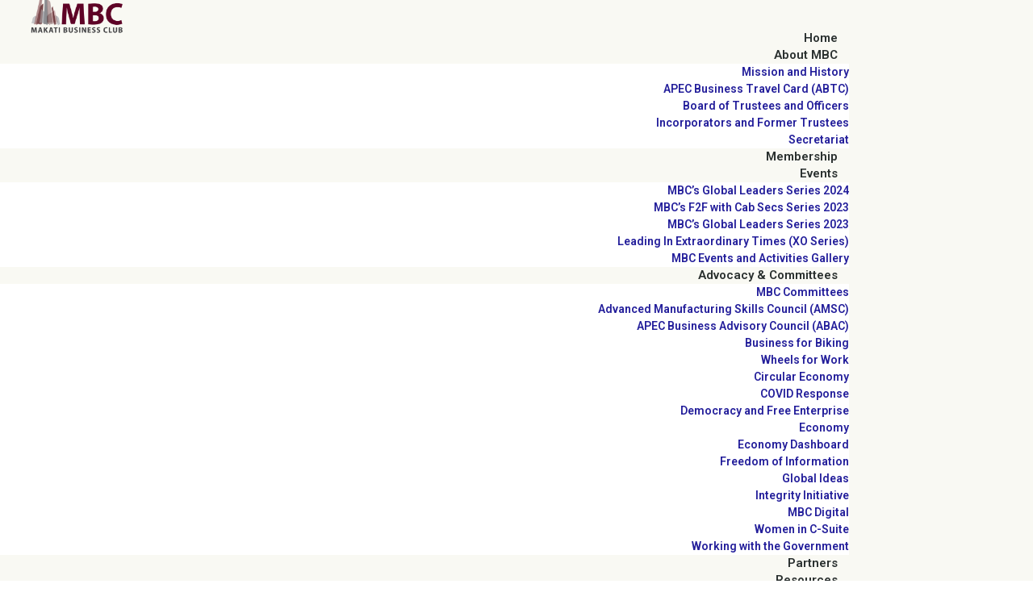

--- FILE ---
content_type: text/css
request_url: https://mbc.com.ph/wp-content/themes/mbc-child-theme/style.css?ver=6.7.2
body_size: 124
content:
/*
Theme Name: MBC Child Theme
Theme URI: https://mbc.com.ph
Description: MBC Child Theme
Author: iManila Dev
Template: neve
*/

--- FILE ---
content_type: text/css
request_url: https://mbc.com.ph/wp-content/uploads/elementor/css/post-7782.css?ver=1764247219
body_size: 1545
content:
.elementor-7782 .elementor-element.elementor-element-4714fdda > .elementor-container > .elementor-column > .elementor-widget-wrap{align-content:center;align-items:center;}.elementor-7782 .elementor-element.elementor-element-4714fdda:not(.elementor-motion-effects-element-type-background), .elementor-7782 .elementor-element.elementor-element-4714fdda > .elementor-motion-effects-container > .elementor-motion-effects-layer{background-color:#F9F9F3;}.elementor-7782 .elementor-element.elementor-element-4714fdda > .elementor-container{min-height:80px;}.elementor-7782 .elementor-element.elementor-element-4714fdda{border-style:none;transition:background 0.3s, border 0.3s, border-radius 0.3s, box-shadow 0.3s;margin-top:0px;margin-bottom:0px;}.elementor-7782 .elementor-element.elementor-element-4714fdda > .elementor-background-overlay{transition:background 0.3s, border-radius 0.3s, opacity 0.3s;}.elementor-7782 .elementor-element.elementor-element-749d26cf > .elementor-element-populated{border-style:none;margin:-11px -11px -11px -11px;--e-column-margin-right:-11px;--e-column-margin-left:-11px;}.elementor-widget-theme-site-logo .widget-image-caption{font-family:var( --e-global-typography-text-font-family ), Sans-serif;font-weight:var( --e-global-typography-text-font-weight );}.elementor-7782 .elementor-element.elementor-element-7f37adc > .elementor-widget-container{border-style:none;}.elementor-7782 .elementor-element.elementor-element-7f37adc{text-align:center;}.elementor-7782 .elementor-element.elementor-element-7f37adc img{width:120px;max-width:120%;}.elementor-7782 .elementor-element.elementor-element-27294f32 > .elementor-element-populated{border-style:none;text-align:right;}.elementor-7782 .elementor-element.elementor-element-27294f32 > .elementor-element-populated, .elementor-7782 .elementor-element.elementor-element-27294f32 > .elementor-element-populated > .elementor-background-overlay, .elementor-7782 .elementor-element.elementor-element-27294f32 > .elementor-background-slideshow{border-radius:0px 0px 0px 0px;}.elementor-widget-nav-menu .elementor-nav-menu .elementor-item{font-family:var( --e-global-typography-primary-font-family ), Sans-serif;font-weight:var( --e-global-typography-primary-font-weight );}.elementor-widget-nav-menu .elementor-nav-menu--dropdown .elementor-item, .elementor-widget-nav-menu .elementor-nav-menu--dropdown  .elementor-sub-item{font-family:var( --e-global-typography-accent-font-family ), Sans-serif;font-weight:var( --e-global-typography-accent-font-weight );}.elementor-7782 .elementor-element.elementor-element-57f7ab98{width:var( --container-widget-width, 100% );max-width:100%;--container-widget-width:100%;--container-widget-flex-grow:0;--e-nav-menu-horizontal-menu-item-margin:calc( 0px / 2 );--nav-menu-icon-size:25px;}.elementor-7782 .elementor-element.elementor-element-57f7ab98 > .elementor-widget-container{border-style:none;}.elementor-7782 .elementor-element.elementor-element-57f7ab98 .elementor-menu-toggle{margin-left:auto;background-color:rgba(0,0,0,0);border-width:0px;border-radius:0px;}.elementor-7782 .elementor-element.elementor-element-57f7ab98 .elementor-nav-menu .elementor-item{font-family:"Roboto", Sans-serif;font-size:15px;font-weight:600;}.elementor-7782 .elementor-element.elementor-element-57f7ab98 .elementor-nav-menu--main .elementor-item{color:#2a302f;fill:#2a302f;padding-left:14px;padding-right:14px;padding-top:10px;padding-bottom:10px;}.elementor-7782 .elementor-element.elementor-element-57f7ab98 .elementor-nav-menu--main .elementor-item:hover,
					.elementor-7782 .elementor-element.elementor-element-57f7ab98 .elementor-nav-menu--main .elementor-item.elementor-item-active,
					.elementor-7782 .elementor-element.elementor-element-57f7ab98 .elementor-nav-menu--main .elementor-item.highlighted,
					.elementor-7782 .elementor-element.elementor-element-57f7ab98 .elementor-nav-menu--main .elementor-item:focus{color:var( --e-global-color-nvtextcolor );fill:var( --e-global-color-nvtextcolor );}.elementor-7782 .elementor-element.elementor-element-57f7ab98 .elementor-nav-menu--main:not(.e--pointer-framed) .elementor-item:before,
					.elementor-7782 .elementor-element.elementor-element-57f7ab98 .elementor-nav-menu--main:not(.e--pointer-framed) .elementor-item:after{background-color:var( --e-global-color-nvtextcolor );}.elementor-7782 .elementor-element.elementor-element-57f7ab98 .e--pointer-framed .elementor-item:before,
					.elementor-7782 .elementor-element.elementor-element-57f7ab98 .e--pointer-framed .elementor-item:after{border-color:var( --e-global-color-nvtextcolor );}.elementor-7782 .elementor-element.elementor-element-57f7ab98 .e--pointer-framed .elementor-item:before{border-width:5px;}.elementor-7782 .elementor-element.elementor-element-57f7ab98 .e--pointer-framed.e--animation-draw .elementor-item:before{border-width:0 0 5px 5px;}.elementor-7782 .elementor-element.elementor-element-57f7ab98 .e--pointer-framed.e--animation-draw .elementor-item:after{border-width:5px 5px 0 0;}.elementor-7782 .elementor-element.elementor-element-57f7ab98 .e--pointer-framed.e--animation-corners .elementor-item:before{border-width:5px 0 0 5px;}.elementor-7782 .elementor-element.elementor-element-57f7ab98 .e--pointer-framed.e--animation-corners .elementor-item:after{border-width:0 5px 5px 0;}.elementor-7782 .elementor-element.elementor-element-57f7ab98 .e--pointer-underline .elementor-item:after,
					 .elementor-7782 .elementor-element.elementor-element-57f7ab98 .e--pointer-overline .elementor-item:before,
					 .elementor-7782 .elementor-element.elementor-element-57f7ab98 .e--pointer-double-line .elementor-item:before,
					 .elementor-7782 .elementor-element.elementor-element-57f7ab98 .e--pointer-double-line .elementor-item:after{height:5px;}.elementor-7782 .elementor-element.elementor-element-57f7ab98 .elementor-nav-menu--main:not(.elementor-nav-menu--layout-horizontal) .elementor-nav-menu > li:not(:last-child){margin-bottom:0px;}.elementor-7782 .elementor-element.elementor-element-57f7ab98 .elementor-nav-menu--dropdown{background-color:var( --e-global-color-nvsitebg );}.elementor-7782 .elementor-element.elementor-element-57f7ab98 .elementor-nav-menu--dropdown a:hover,
					.elementor-7782 .elementor-element.elementor-element-57f7ab98 .elementor-nav-menu--dropdown a.elementor-item-active,
					.elementor-7782 .elementor-element.elementor-element-57f7ab98 .elementor-nav-menu--dropdown a.highlighted,
					.elementor-7782 .elementor-element.elementor-element-57f7ab98 .elementor-menu-toggle:hover{color:var( --e-global-color-secondary );}.elementor-7782 .elementor-element.elementor-element-57f7ab98 .elementor-nav-menu--dropdown a:hover,
					.elementor-7782 .elementor-element.elementor-element-57f7ab98 .elementor-nav-menu--dropdown a.elementor-item-active,
					.elementor-7782 .elementor-element.elementor-element-57f7ab98 .elementor-nav-menu--dropdown a.highlighted{background-color:var( --e-global-color-nvsitebg );}.elementor-7782 .elementor-element.elementor-element-57f7ab98 .elementor-nav-menu--dropdown a.elementor-item-active{color:var( --e-global-color-primary );}.elementor-7782 .elementor-element.elementor-element-57f7ab98 .elementor-nav-menu--dropdown .elementor-item, .elementor-7782 .elementor-element.elementor-element-57f7ab98 .elementor-nav-menu--dropdown  .elementor-sub-item{font-family:var( --e-global-typography-primary-font-family ), Sans-serif;font-weight:var( --e-global-typography-primary-font-weight );}.elementor-7782 .elementor-element.elementor-element-57f7ab98 div.elementor-menu-toggle{color:#000000;}.elementor-7782 .elementor-element.elementor-element-57f7ab98 div.elementor-menu-toggle svg{fill:#000000;}.elementor-7782 .elementor-element.elementor-element-57f7ab98 div.elementor-menu-toggle:hover{color:var( --e-global-color-primary );}.elementor-7782 .elementor-element.elementor-element-57f7ab98 div.elementor-menu-toggle:hover svg{fill:var( --e-global-color-primary );}.elementor-widget-search-form input[type="search"].elementor-search-form__input{font-family:var( --e-global-typography-text-font-family ), Sans-serif;font-weight:var( --e-global-typography-text-font-weight );}.elementor-widget-search-form .elementor-search-form__submit{font-family:var( --e-global-typography-text-font-family ), Sans-serif;font-weight:var( --e-global-typography-text-font-weight );}.elementor-7782 .elementor-element.elementor-element-6af91d33 .elementor-search-form{text-align:right;}.elementor-7782 .elementor-element.elementor-element-6af91d33 .elementor-search-form__toggle{--e-search-form-toggle-size:40px;--e-search-form-toggle-color:#2a302f;--e-search-form-toggle-background-color:rgba(0,0,0,0);--e-search-form-toggle-icon-size:calc(50em / 100);}.elementor-7782 .elementor-element.elementor-element-6af91d33.elementor-search-form--skin-full_screen .elementor-search-form__container{background-color:rgba(0,0,0,0.87);}.elementor-7782 .elementor-element.elementor-element-6af91d33 input[type="search"].elementor-search-form__input{font-size:35px;}.elementor-7782 .elementor-element.elementor-element-6af91d33:not(.elementor-search-form--skin-full_screen) .elementor-search-form__container{border-radius:3px;}.elementor-7782 .elementor-element.elementor-element-6af91d33.elementor-search-form--skin-full_screen input[type="search"].elementor-search-form__input{border-radius:3px;}.elementor-theme-builder-content-area{height:400px;}.elementor-location-header:before, .elementor-location-footer:before{content:"";display:table;clear:both;}@media(min-width:768px){.elementor-7782 .elementor-element.elementor-element-749d26cf{width:15%;}.elementor-7782 .elementor-element.elementor-element-27294f32{width:82.214%;}.elementor-7782 .elementor-element.elementor-element-1696d10d{width:2.786%;}}@media(max-width:1024px){.elementor-7782 .elementor-element.elementor-element-4714fdda{padding:30px 20px 30px 20px;}.elementor-7782 .elementor-element.elementor-element-57f7ab98 .elementor-nav-menu--main > .elementor-nav-menu > li > .elementor-nav-menu--dropdown, .elementor-7782 .elementor-element.elementor-element-57f7ab98 .elementor-nav-menu__container.elementor-nav-menu--dropdown{margin-top:45px !important;}}@media(max-width:767px){.elementor-7782 .elementor-element.elementor-element-4714fdda{padding:20px 20px 20px 20px;}.elementor-7782 .elementor-element.elementor-element-749d26cf{width:50%;}.elementor-7782 .elementor-element.elementor-element-7f37adc img{width:70px;}.elementor-7782 .elementor-element.elementor-element-27294f32{width:35%;}.elementor-7782 .elementor-element.elementor-element-57f7ab98 .elementor-nav-menu--main > .elementor-nav-menu > li > .elementor-nav-menu--dropdown, .elementor-7782 .elementor-element.elementor-element-57f7ab98 .elementor-nav-menu__container.elementor-nav-menu--dropdown{margin-top:35px !important;}.elementor-7782 .elementor-element.elementor-element-1696d10d{width:15%;}}

--- FILE ---
content_type: text/css
request_url: https://mbc.com.ph/wp-content/uploads/elementor/css/post-7656.css?ver=1764247219
body_size: 675
content:
.elementor-7656 .elementor-element.elementor-element-34bf8dd2:not(.elementor-motion-effects-element-type-background), .elementor-7656 .elementor-element.elementor-element-34bf8dd2 > .elementor-motion-effects-container > .elementor-motion-effects-layer{background-color:#EEEEEE;}.elementor-7656 .elementor-element.elementor-element-34bf8dd2 > .elementor-background-overlay{background-color:var( --e-global-color-nvlightbg );opacity:0.5;transition:background 0.3s, border-radius 0.3s, opacity 0.3s;}.elementor-7656 .elementor-element.elementor-element-34bf8dd2{border-style:none;transition:background 0.3s, border 0.3s, border-radius 0.3s, box-shadow 0.3s;padding:35px 0px 25px 0px;}.elementor-widget-theme-site-logo .widget-image-caption{font-family:var( --e-global-typography-text-font-family ), Sans-serif;font-weight:var( --e-global-typography-text-font-weight );}.elementor-7656 .elementor-element.elementor-element-49641e00{text-align:center;}.elementor-7656 .elementor-element.elementor-element-49641e00 img{width:120px;}.elementor-7656 .elementor-element.elementor-element-37cb778{--grid-template-columns:repeat(0, auto);--grid-column-gap:16px;--grid-row-gap:0px;}.elementor-7656 .elementor-element.elementor-element-37cb778 .elementor-widget-container{text-align:center;}.elementor-widget-text-editor{font-family:var( --e-global-typography-text-font-family ), Sans-serif;font-weight:var( --e-global-typography-text-font-weight );}.elementor-7656 .elementor-element.elementor-element-4d4a505{color:var( --e-global-color-secondary );font-weight:400;}.elementor-theme-builder-content-area{height:400px;}.elementor-location-header:before, .elementor-location-footer:before{content:"";display:table;clear:both;}@media(max-width:1024px){.elementor-7656 .elementor-element.elementor-element-34bf8dd2{padding:30px 20px 30px 20px;}}@media(max-width:767px){.elementor-7656 .elementor-element.elementor-element-34bf8dd2{padding:30px 20px 30px 20px;}.elementor-7656 .elementor-element.elementor-element-49641e00 img{width:80px;}.elementor-7656 .elementor-element.elementor-element-9069ce{width:100%;}.elementor-7656 .elementor-element.elementor-element-9069ce > .elementor-element-populated{margin:30px 0px 0px 0px;--e-column-margin-right:0px;--e-column-margin-left:0px;}.elementor-7656 .elementor-element.elementor-element-63ed2982 > .elementor-element-populated{margin:30px 0px 0px 0px;--e-column-margin-right:0px;--e-column-margin-left:0px;}}@media(min-width:768px){.elementor-7656 .elementor-element.elementor-element-9069ce{width:41.657%;}.elementor-7656 .elementor-element.elementor-element-63ed2982{width:21.848%;}}@media(max-width:1024px) and (min-width:768px){.elementor-7656 .elementor-element.elementor-element-9069ce{width:33%;}.elementor-7656 .elementor-element.elementor-element-63ed2982{width:33%;}}

--- FILE ---
content_type: text/css
request_url: https://mbc.com.ph/wp-content/themes/mbc-child-theme/modules/economy-dashboard/css/style.css?ver=588084
body_size: 4025
content:
.elementor-element.elementor-element-4405667 > .elementor-column-wrap > .elementor-widget-wrap > .elementor-widget:not(.elementor-widget__width-auto):not(.elementor-widget__width-initial):not(:last-child):not(.elementor-absolute) {
    margin-bottom: 0px;
}

.elementor-element.elementor-element-565256c .elementor-image img {
    width: 100%;
    opacity: 1;
}

.elementor-element.elementor-element-565256c > .elementor-widget-container {
    margin: 0px 0px 0px 0px;
    padding: 0px 0px 0px 0px;
}

.elementor-element.elementor-element-565256c.ha-has-bg-overlay > .elementor-widget-container:before {
    transition: background 0.3s;
}

.elementor-element.elementor-element-c261559 .elementor-heading-title {
    color: #FFFFFF;
    font-family: "Open Sans", Sans-serif;
    font-size: 50px;
    font-weight: 700;
    line-height: 1em;
    letter-spacing: -0.2px;
}

body:not(.rtl) .elementor-element.elementor-element-c261559 {
    left: 0px;
}

body.rtl .elementor-element.elementor-element-c261559 {
    right: 0px;
}

.elementor-element.elementor-element-c261559 {
    bottom: 20%;
}

.elementor-element.elementor-element-2174a1c {
    padding: 70px 40px 0px 40px;
}

.elementor-element.elementor-element-b9475ed > .elementor-element-populated {
    border-style: solid;
    border-width: 0px 0px 1px 0px;
    border-color: #C0C1C1;
    transition: background 0.3s, border 0.3s, border-radius 0.3s, box-shadow 0.3s;
    padding: 0px 0px 0px 0px;
}

.elementor-element.elementor-element-b9475ed > .elementor-element-populated, .elementor-element.elementor-element-b9475ed > .elementor-element-populated > .elementor-background-overlay, .elementor-element.elementor-element-b9475ed > .elementor-background-slideshow {
    border-radius: 0px 0px 0px 0px;
}

.elementor-element.elementor-element-b9475ed > .elementor-element-populated > .elementor-background-overlay {
    transition: background 0.3s, border-radius 0.3s, opacity 0.3s;
}

.elementor-element.elementor-element-c64bbab > .elementor-element-populated {
    border-style: solid;
    border-width: 0px 0px 1px 0px;
    border-color: #C0C1C1;
    transition: background 0.3s, border 0.3s, border-radius 0.3s, box-shadow 0.3s;
    padding: 0px 0px 0px 0px;
}

.elementor-element.elementor-element-c64bbab > .elementor-element-populated > .elementor-background-overlay {
    transition: background 0.3s, border-radius 0.3s, opacity 0.3s;
}

.elementor-element.elementor-element-4ce17cd {
    transition: background 0.3s, border 0.3s, border-radius 0.3s, box-shadow 0.3s;
    padding: 0px 0px 0px 0px;
}

.elementor-element.elementor-element-4ce17cd > .elementor-background-overlay {
    transition: background 0.3s, border-radius 0.3s, opacity 0.3s;
}

.elementor-element.elementor-element-1d3b047 > .elementor-column-wrap > .elementor-widget-wrap > .elementor-widget:not(.elementor-widget__width-auto):not(.elementor-widget__width-initial):not(:last-child):not(.elementor-absolute) {
    margin-bottom: 40px;
}

.elementor-element.elementor-element-1d3b047 > .elementor-element-populated {
    transition: background 0.3s, border 0.3s, border-radius 0.3s, box-shadow 0.3s;
    padding: 40px 40px 40px 40px;
}

.elementor-element.elementor-element-1d3b047 > .elementor-element-populated > .elementor-background-overlay {
    transition: background 0.3s, border-radius 0.3s, opacity 0.3s;
}

.elementor-element.elementor-element-070dd25:not(.elementor-motion-effects-element-type-background), .elementor-element.elementor-element-070dd25 > .elementor-motion-effects-container > .elementor-motion-effects-layer {
    background-image: url("https://mbc.com.ph/wp-content/uploads/bg-ed.jpg");
    background-position: center center;
    background-size: cover;
}

.elementor-element.elementor-element-070dd25 > .elementor-background-overlay {
    background-color: #484848;
    opacity: 0.85;
    transition: background 0.3s, border-radius 0.3s, opacity 0.3s;
}

.elementor-element.elementor-element-070dd25, .elementor-element.elementor-element-070dd25 > .elementor-background-overlay {
    border-radius: 0px 0px 0px 0px;
}

.elementor-element.elementor-element-070dd25 {
    transition: background 0.3s, border 0.3s, border-radius 0.3s, box-shadow 0.3s;
    margin-top: 0px;
    margin-bottom: 0px;
    padding: 40px 40px 40px 40px;
}

.elementor-element.elementor-element-90512a0 .elementor-heading-title {
    color: #FFFFFF;
    font-family: "Open Sans", Sans-serif;
    font-size: 28px;
    font-weight: 700;
    line-height: 1em;
    letter-spacing: -0.2px;
}

.elementor-element.elementor-element-90512a0 > .elementor-widget-container {
    margin: 0px 0px 20px 0px;
}

.elementor-element.elementor-element-de314eb > .elementor-widget-container {
    margin: 0px 0px 20px 0px;
    padding: 0px 10px 0px 10px;
    border-radius: 0px 0px 0px 0px;
}

.elementor-element.elementor-element-de314eb {
    width: 33.33%;
    max-width: 33.33%;
}

.elementor-element.elementor-element-323b796 > .elementor-widget-container {
    margin: 0px 0px 20px 0px;
    padding: 0px 10px 0px 10px;
    border-radius: 0px 0px 0px 0px;
}

.elementor-element.elementor-element-323b796 {
    width: 33.33%;
    max-width: 33.33%;
}

.elementor-element.elementor-element-337acba > .elementor-widget-container {
    margin: 0px 0px 20px 0px;
    padding: 0px 10px 0px 10px;
    border-radius: 0px 0px 0px 0px;
}

.elementor-element.elementor-element-337acba {
    width: 33.33%;
    max-width: 33.33%;
}

.elementor-element.elementor-element-522ca9b > .elementor-widget-container {
    margin: 0px 0px 20px 0px;
    padding: 0px 10px 0px 10px;
    border-radius: 0px 0px 0px 0px;
}

.elementor-element.elementor-element-522ca9b {
    width: 33.33%;
    max-width: 33.33%;
}

.elementor-element.elementor-element-09ea569 > .elementor-widget-container {
    margin: 0px 0px 20px 0px;
    padding: 0px 10px 0px 10px;
}

.elementor-element.elementor-element-09ea569 {
    width: 33.33%;
    max-width: 33.33%;
}

.elementor-element.elementor-element-15d3051 > .elementor-widget-container {
    margin: 0px 0px 20px 0px;
    padding: 0px 10px 0px 10px;
    border-radius: 0px 0px 0px 0px;
}

.elementor-element.elementor-element-15d3051 {
    width: 33.33%;
    max-width: 33.33%;
}

.elementor-element.elementor-element-4a6a780:not(.elementor-motion-effects-element-type-background), .elementor-element.elementor-element-4a6a780 > .elementor-motion-effects-container > .elementor-motion-effects-layer {
    background-image: url("https://mbc.com.ph/wp-content/uploads/bg-ed.jpg");
    background-position: center center;
    background-size: cover;
}

.elementor-element.elementor-element-4a6a780 > .elementor-background-overlay {
    background-color: #285590;
    opacity: 0.85;
    transition: background 0.3s, border-radius 0.3s, opacity 0.3s;
}

.elementor-element.elementor-element-4a6a780, .elementor-element.elementor-element-4a6a780 > .elementor-background-overlay {
    border-radius: 0px 0px 0px 0px;
}

.elementor-element.elementor-element-4a6a780 {
    transition: background 0.3s, border 0.3s, border-radius 0.3s, box-shadow 0.3s;
    margin-top: 0px;
    margin-bottom: 0px;
    padding: 40px 40px 40px 40px;
}

.elementor-element.elementor-element-925d893 .elementor-heading-title {
    color: #FFFFFF;
    font-family: "Open Sans", Sans-serif;
    font-size: 28px;
    font-weight: 700;
    line-height: 1em;
    letter-spacing: -0.2px;
}

.elementor-element.elementor-element-925d893 > .elementor-widget-container {
    margin: 0px 0px 20px 0px;
}

.elementor-element.elementor-element-c421dbb > .elementor-widget-container {
    margin: 0px 0px 20px 0px;
    padding: 0px 10px 0px 10px;
    border-radius: 0px 0px 0px 0px;
}

.elementor-element.elementor-element-c421dbb {
    width: 33.33%;
    max-width: 33.33%;
}

.elementor-element.elementor-element-1abe079 > .elementor-widget-container {
    margin: 0px 0px 20px 0px;
    padding: 0px 10px 0px 10px;
    border-radius: 0px 0px 0px 0px;
}

.elementor-element.elementor-element-1abe079 {
    width: 33.33%;
    max-width: 33.33%;
}

.elementor-element.elementor-element-781f87d > .elementor-widget-container {
    margin: 0px 0px 20px 0px;
    padding: 0px 10px 0px 10px;
    border-radius: 0px 0px 0px 0px;
}

.elementor-element.elementor-element-781f87d {
    width: 33.33%;
    max-width: 33.33%;
}

.elementor-element.elementor-element-56b0f8f:not(.elementor-motion-effects-element-type-background), .elementor-element.elementor-element-56b0f8f > .elementor-motion-effects-container > .elementor-motion-effects-layer {
    background-image: url("https://mbc.com.ph/wp-content/uploads/bg-ed.jpg");
    background-position: center center;
    background-size: cover;
}

.elementor-element.elementor-element-56b0f8f > .elementor-background-overlay {
    background-color: #B62121;
    opacity: 0.85;
    transition: background 0.3s, border-radius 0.3s, opacity 0.3s;
}

.elementor-element.elementor-element-56b0f8f, .elementor-element.elementor-element-56b0f8f > .elementor-background-overlay {
    border-radius: 0px 0px 0px 0px;
}

.elementor-element.elementor-element-56b0f8f {
    transition: background 0.3s, border 0.3s, border-radius 0.3s, box-shadow 0.3s;
    margin-top: 0px;
    margin-bottom: 0px;
    padding: 40px 40px 40px 40px;
}

.elementor-element.elementor-element-de53fae .elementor-heading-title {
    color: #FFFFFF;
    font-family: "Open Sans", Sans-serif;
    font-size: 28px;
    font-weight: 700;
    line-height: 1em;
    letter-spacing: -0.2px;
}

.elementor-element.elementor-element-de53fae > .elementor-widget-container {
    margin: 0px 0px 20px 0px;
}

.elementor-element.elementor-element-14ca1e6 > .elementor-widget-container {
    margin: 0px 0px 20px 0px;
    padding: 0px 10px 0px 10px;
    border-radius: 0px 0px 0px 0px;
}

.elementor-element.elementor-element-14ca1e6 {
    width: 33.33%;
    max-width: 33.33%;
}

.elementor-element.elementor-element-1dd413a > .elementor-widget-container {
    margin: 0px 0px 20px 0px;
    padding: 0px 10px 0px 10px;
    border-radius: 0px 0px 0px 0px;
}

.elementor-element.elementor-element-1dd413a {
    width: 33.33%;
    max-width: 33.33%;
}

.elementor-element.elementor-element-c2675f9 > .elementor-widget-container {
    margin: 0px 0px 20px 0px;
    padding: 0px 10px 0px 10px;
    border-radius: 0px 0px 0px 0px;
}

.elementor-element.elementor-element-c2675f9 {
    width: 33.33%;
    max-width: 33.33%;
}

.elementor-element.elementor-element-ca3ae1b:not(.elementor-motion-effects-element-type-background), .elementor-element.elementor-element-ca3ae1b > .elementor-motion-effects-container > .elementor-motion-effects-layer {
    background-image: url("https://mbc.com.ph/wp-content/uploads/bg-ed.jpg");
    background-position: center center;
    background-size: cover;
}

.elementor-element.elementor-element-ca3ae1b > .elementor-background-overlay {
    background-color: #484848;
    opacity: 0.85;
    transition: background 0.3s, border-radius 0.3s, opacity 0.3s;
}

.elementor-element.elementor-element-ca3ae1b, .elementor-element.elementor-element-ca3ae1b > .elementor-background-overlay {
    border-radius: 0px 0px 0px 0px;
}

.elementor-element.elementor-element-ca3ae1b {
    transition: background 0.3s, border 0.3s, border-radius 0.3s, box-shadow 0.3s;
    margin-top: 0px;
    margin-bottom: 0px;
    padding: 40px 40px 40px 40px;
}

.elementor-element.elementor-element-4df22b6 .elementor-heading-title {
    color: #FFFFFF;
    font-family: "Open Sans", Sans-serif;
    font-size: 28px;
    font-weight: 700;
    line-height: 1em;
    letter-spacing: -0.2px;
}

.elementor-element.elementor-element-4df22b6 > .elementor-widget-container {
    margin: 0px 0px 20px 0px;
}

.elementor-element.elementor-element-79725a0 > .elementor-widget-container {
    margin: 0px 0px 20px 0px;
    padding: 0px 10px 0px 10px;
    border-radius: 0px 0px 0px 0px;
}

.elementor-element.elementor-element-79725a0 {
    width: 33.33%;
    max-width: 33.33%;
}

.elementor-element.elementor-element-30fa560 > .elementor-widget-container {
    margin: 0px 0px 20px 0px;
    padding: 0px 10px 0px 10px;
    border-radius: 0px 0px 0px 0px;
}

.elementor-element.elementor-element-30fa560 {
    width: 33.33%;
    max-width: 33.33%;
}

.elementor-element.elementor-element-bf4c521 {
    padding: 80px 0px 100px 0px;
}

.elementor-element.elementor-element-effc80b {
    text-align: center;
}

.elementor-element.elementor-element-effc80b .elementor-heading-title {
    color: #414142;
    font-family: "Open Sans", Sans-serif;
    font-size: 40px;
    font-weight: 700;
}

.elementor-element.elementor-element-effc80b > .elementor-widget-container {
    margin: 0px 0px 30px 0px;
}

.elementor-element.elementor-element-63b58e6 {
    padding: 0% 0% 0% 0%;
}

.elementor-element.elementor-element-fbdff77 {
    text-align: center;
}

.elementor-element.elementor-element-fbdff77 .elementor-image img {
    width: 100%;
    max-width: 186px;
}

.elementor-element.elementor-element-e614a8b {
    text-align: center;
}

.elementor-element.elementor-element-e614a8b .elementor-image img {
    width: 100%;
    max-width: 186px;
}

.elementor-element.elementor-element-8fe9980 {
    text-align: center;
}

.elementor-element.elementor-element-8fe9980 .elementor-image img {
    width: 100%;
    max-width: 186px;
}

.elementor-element.elementor-element-404bbf1 {
    text-align: center;
}

.elementor-element.elementor-element-404bbf1 .elementor-image img {
    width: 100%;
    max-width: 186px;
}

@media (max-width: 1024px) {
    .elementor-element.elementor-element-c261559 .elementor-heading-title {
        font-size: 40px;
    }

    .elementor-element.elementor-element-2174a1c {
        padding: 50px 15px 0px 15px;
    }

    .elementor-element.elementor-element-4ce17cd {
        padding: 0px 15px 15px 15px;
    }

    .elementor-element.elementor-element-1d3b047 > .elementor-element-populated {
        padding: 15px 15px 15px 15px;
    }

    .elementor-element.elementor-element-070dd25 {
        padding: 15px 15px 15px 15px;
    }

    .elementor-element.elementor-element-09ea569 > .elementor-widget-container {
        padding: 0px 0px 0px 0px;
    }

    .elementor-element.elementor-element-09ea569 {
        width: 100%;
        max-width: 100%;
    }

    .elementor-element.elementor-element-4a6a780 {
        padding: 15px 15px 15px 15px;
    }

    .elementor-element.elementor-element-56b0f8f {
        padding: 15px 15px 15px 15px;
    }

    .elementor-element.elementor-element-ca3ae1b {
        padding: 15px 15px 15px 15px;
    }
}

@media (max-width: 767px) {
    .elementor-element.elementor-element-c261559 .elementor-heading-title {
        font-size: 30px;
    }

    .elementor-element.elementor-element-b9475ed > .elementor-element-populated {
        border-width: 0px 0px 0px 0px;
    }

    .elementor-element.elementor-element-c64bbab > .elementor-element-populated {
        border-width: 0px 0px 0px 0px;
        margin: 0px 0px 20px 0px;
    }

    .elementor-element.elementor-element-4ce17cd {
        padding: 0px 0px 0px 0px;
    }
}

@media (min-width: 768px) {
    .elementor-element.elementor-element-4405667 {
        width: 100%;
    }

    .elementor-element.elementor-element-4b6a3cf {
        width: 100%;
    }
}

@media (min-width: 1025px) {
    .elementor-element.elementor-element-070dd25:not(.elementor-motion-effects-element-type-background), .elementor-element.elementor-element-070dd25 > .elementor-motion-effects-container > .elementor-motion-effects-layer {
        background-attachment: fixed;
    }

    .elementor-element.elementor-element-4a6a780:not(.elementor-motion-effects-element-type-background), .elementor-element.elementor-element-4a6a780 > .elementor-motion-effects-container > .elementor-motion-effects-layer {
        background-attachment: fixed;
    }

    .elementor-element.elementor-element-56b0f8f:not(.elementor-motion-effects-element-type-background), .elementor-element.elementor-element-56b0f8f > .elementor-motion-effects-container > .elementor-motion-effects-layer {
        background-attachment: fixed;
    }

    .elementor-element.elementor-element-ca3ae1b:not(.elementor-motion-effects-element-type-background), .elementor-element.elementor-element-ca3ae1b > .elementor-motion-effects-container > .elementor-motion-effects-layer {
        background-attachment: fixed;
    }
}

/* Start custom CSS for image, class: .elementor-element-565256c */
.ed-overlay {
    position: relative;
}

.ed-overlay:before {
    content: '';
    position: absolute;
    top: 0;
    left: 0;
    right: 0;
    bottom: 0;
    background: #414142;
    opacity: 0.66;
}

.ed-overlay img {
    min-height: 230px;
    object-fit: cover;
}

/* End custom CSS */
/* Start custom CSS for theme-page-title, class: .elementor-element-c261559 */
.ed-title {
    max-width: 1170px;
    margin: 0 auto;
    left: 0;
    right: 0;
    padding: 0 15px;
}

/* End custom CSS */
/* Start custom CSS for html, class: .elementor-element-5209085 */
ul.ed-nav {
    display: flex;
    flex-flow: row wrap;
    align-items: flex-start;
}

ul.ed-nav li {
    margin-right: 40px;
    position: relative;
    padding: 15px 0 30px;
}

ul.ed-nav li a {
    font-size: 18px;
    color: #5F5F5F;
    text-decoration: none;
    display: block;
    font-family: "Open sans", sans-serif;
    font-weight: 400;
}

ul.ed-nav li:last-child {
    margin-right: 0;
}

ul.ed-nav li.active a {
    font-weight: 700;
    color: #600527;
}

ul.ed-nav li.active:before {
    content: '';
    position: absolute;
    bottom: -1px;
    left: 0;
    right: 0;
    height: 3px;
    background: #600527;
}

.ed-chart {
    /*min-height: 500px;*/
}

.ed-chart-title.size-lg {
    font-size: 20px !important;
}


.ed-chart-info div span,
.ed-chart-info div strong {
    font-size: 16px !important;
}

#banking .elementor-background-overlay {
    background-color: #b9a5a4 !important;
}

@media only screen and (max-width: 991px) {
    ul.ed-nav li {
        margin-right: 10px;
    }

    ul.ed-nav li a {
        font-size: 16px;
    }
}

@media only screen and (max-width: 767px) {
    ul.ed-nav {
        flex-flow: column;
        align-items: center;
    }

    ul.ed-nav li {
        margin-right: 0;
        padding-top: 0;
    }

    ul.ed-nav li {
        padding-bottom: 5px;
        margin-bottom: 15px;
    }
}

/* End custom CSS */
/* Start custom CSS for section, class: .elementor-element-4ce17cd */
.ed-download-all {
    display: flex;
    align-items: center;
    justify-content: flex-end;
    flex-wrap: wrap;
}

.ed-download-all .ed-download-link label {
    color: #000;
    margin-right: 30px;
    font-size: 16px;
}

.ed-download-all a#ed-download-link {
    height: 46px;
    width: 145px;
    -webkit-box-pack: center;
    -ms-flex-pack: center;
    justify-content: center;
    -webkit-box-align: center;
    -ms-flex-align: center;
    align-items: center;
    display: inline-flex;
    font-family: "Roboto", Sans-serif;
    font-size: 14px;
    font-weight: 500;
    text-transform: uppercase;
    background-color: #600527;
    border-radius: 25px 25px 25px 25px;
}

.ed-item {
    background-size: 100vh !important;
}

.ed-download-link {
    text-align: right;
}

.ed-download-link label {
    display: inline-flex;
    align-items: flex-start;
    flex-flow: row-reverse wrap;
    font-size: 14px;
    font-family: "Open Sans", sans-serif;
    color: #fff;
    font-weight: 400;
}

.ed-download-link label span {
    margin-right: 15px;
}

.ed-chart {
    background: #fff;
    border-radius: 5px;
    padding: 25px;
}

.ed-chart-head {
    display: flex;
    flex-flow: row wrap;
    justify-content: space-between;
    align-items: center;
    margin-bottom: 30px;
}

.ed-chart-title {
    font-family: "Open Sans", sans-serif;
    font-size: 14px;
    line-height: 1;
    color: #414142;
    font-weight: 600;
    letter-spacing: -0.02em;
}

.ed-chart-title.size-lg {
    font-size: 14px;
}

.ed-chart-date {
    display: flex;
    align-items: center;
    border-radius: 5px;
    border: 1px solid #c0c1c1;
    color: #414142;
    font-family: "Open sans", sans-serif;
    font-size: 13px;
    padding: 4px 7px;
}

.ed-chart-date .fa {
    font-size: 15px;
}

.ed-chart-date .fa.fa-calendar:before {
    content: url(/wp-content/themes/neve/assets/img/starter-content/calendar-icon.svg);
    width: 15px;
    height: auto;
}

.ed-chart-date > span {
    display: flex;
    align-items: center;
}

.ed-chart-date > span em {
    font-style: normal;
    font-size: 13px;
    border: 1px solid #f5e4e4;
    border-radius: 5px;
    padding: 0 4.5px;
    margin: 0 5px;
    font-weight: 400;
}

.ed-chart-date > span em:last-child {
    margin-right: 0;
}

.ed-chart-info-wrap {
    display: flex;
    flex-flow: row wrap;
    justify-content: space-between;
    align-items: center;
}

.ed-chart-info {
    display: flex;
    align-items: flex-start;
}

.ed-chart-info > div {
    display: inline-flex;
    align-items: center;
}

.ed-chart-info div span {
    font-size: 12px;
    color: #84878a;
    margin-right: 10px;
    font-family: 'Open Sans', sans-serif;
    font-weight: 400;
}

.ed-chart-info div strong {
    font-size: 14px;
    font-weight: 700;
    color: #414142;
    display: inline-flex;
    align-items: center;
    margin-right: 40px;
    font-family: 'PT Sans', sans-serif;
}

.ed-chart-info div strong.size-lg {
    font-size: 14px;
}

.ed-chart-info div strong.arrow-up:before {
    content: url(/wp-content/themes/neve/assets/img/starter-content/up-arrow.svg);
    width: 20px;
    height: auto;
}

.ed-chart-label {
    display: flex;
    align-items: center;
    justify-content: center;
    flex-wrap: wrap;
}

.ed-chart-label:last-child {
    margin-top: 20px;
}

.ed-chart-label > div {
    display: inline-flex;
    align-items: center;
    margin: 0 20px;
}

.ed-chart-label > div:first-child {
    margin-left: 0;
}

.ed-chart-label > div:last-child {
    margin-right: 0;
}

.ed-chart-label > div > span {
    font-size: 14px;
    font-weight: 400;
    font-family: "Open Sans", sans-serif;
    text-transform: uppercase;
}

.ed-chart-label > div:after {
    content: "";
    display: inline-block;
    width: 26px;
    height: 5px;
    margin-left: 10px;
    border-radius: 5px;
}

.ed-chart-label > div.label-dark {
    color: #414142;
}

.ed-chart-label > div.label-dark:after {
    background: #414142;
}

.ed-chart-label > div.label-light {
    color: #c0c1c1;
}

.ed-chart-label > div.label-light:after {
    background: #c0c1c1;
}

.ed-chart-label > div.label-red {
    color: #B28C8C;
}

.ed-chart-label > div.label-red:after {
    background: #B28C8C;
}

.ed-chart-label > div {
    color: #805153;
}

.ed-chart-label > div.label-maroon:after {
    background: #805153;
}

/*table*/
.ed-chart-table {
    font-family: "Open Sans", sans-serif;
}

.ed-chart-table-head {
    display: flex;
    flex-flow: row wrap;
    margin: 0 0 25px;
}

.ed-chart-table-head > div {
    width: 25%;
    font-size: 13px !important;
    color: #84878a;
    text-transform: uppercase;
}

.ed-chart-table-data {
    display: flex;
    flex-flow: row wrap;
    margin: 0 0 25px;
}

.ed-chart-table-data > div {
    width: 25%;
    color: #414142;
    font-size: 20px;
    font-weight: 700;
    font-family: "PT Sans", sans-serif;
}

.ed-chart-table-data > div:first-child {
    font-size: 16px !important;
    font-weight: 400;
    font-family: "Open Sans", sans-serif;
}

.ed-chart-label.ed-chart-label-compare {

}

.ed-chart-label.ed-chart-label-compare > div {
    margin: 0 8px;
}

.ed-chart-label.ed-chart-label-compare > div.label-vn {
    color: #414142;
}

.ed-chart-label.ed-chart-label-compare > div.label-vn:after {
    background: #414142;
}

.ed-chart-label.ed-chart-label-compare > div.label-ph {
    color: #7c9d83;
}

.ed-chart-label.ed-chart-label-compare > div.label-ph:after {
    background: #7c9d83;
}

.ed-chart-label.ed-chart-label-compare > div.label-ind {
    color: #b28c8c;
}

.ed-chart-label.ed-chart-label-compare > div.label-ind:after {
    background: #b28c8c;
}

.ed-chart-label.ed-chart-label-compare > div.label-mal {
    color: #38a1ba;
}

.ed-chart-label.ed-chart-label-compare > div.label-mal:after {
    background: #38a1ba;
}

.ed-chart-label.ed-chart-label-compare > div.label-th {
    color: #ef9f50;
}

.ed-chart-label.ed-chart-label-compare > div.label-th:after {
    background: #ef9f50;
}

.ed-chart-fdi-row {
    display: flex;
    flex-flow: row wrap;
}

.ed-chart-fdi-info {
    width: 30%;
}

.ed-chart-fdi-info li {
    display: flex;
    flex-flow: row wrap;
    align-items: center;
    margin-bottom: 30px;
}

.ed-chart-fdi-info li span {
    width: 40%;
    font-size: 12px;
    color: #84878a;
}

.ed-chart-fdi-info li strong {
    width: 60%;
    font-size: 12px;
    font-weight: 700;
    color: #6d6f72;
}

.ed-chart-fdi-row .ed-chart-resizer {
    width: 70%;
}

.ed-chart-table-wcr {
    display: flex;
    flex-flow: column wrap;
    max-height: 200px;
}

.ed-chart-table-wcr-data {
    display: flex;
    flex-flow: row wrap;
    margin-bottom: 30px;
}

.ed-chart-table-wcr-data:last-child {
    margin-bottom: 0;
}

.ed-chart-table-wcr-data div {
    font-size: 16px;
    color: #414142;
}

.ed-chart-table-wcr-data div:last-child {
    font-family: "PT Sans", sans-serif;
    font-size: 26px;
    font-weight: 700;
}

.ed-chart-table-wcr-data div:first-child {
    width: 60%;
    font-family: 'Open Sans', sans-serif;
    font-weight: 400;
}

.ed-chart-info.ed-chart-info-smaller {
    justify-content: space-between;
    width: 100%;
    flex-wrap: wrap;
}

.ed-chart-info.ed-chart-info-smaller > div {
    margin-bottom: 5px;
}

.ed-chart-info.ed-chart-info-smaller strong {
    margin-right: 0;
}

.ed-chart-info.ed-chart-info-smaller span {
    margin-right: 0;
}

@media only screen and (min-width: 1200px) {
    .elementor-element.elementor-element-1d3b047 > .elementor-element-populated,
    .elementor-element.elementor-element-070dd25,
    .elementor-element.elementor-element-4a6a780,
    .elementor-element.elementor-element-56b0f8f,
    .elementor-element.elementor-element-ca3ae1b {
        padding: min(2.500vw, 40px) !important;
    }

    .elementor-element.elementor-element-1d3b047 > .elementor-element-populated {
        padding-top: 0 !important;
    }

    .ed-chart {
        padding: min(1.563vw, 25px);
    }

    .ed-chart-info div span {
        font-size: min(0.750vw, 12px);
    }

    .ed-chart-info div strong.size-lg,
    .ed-chart-info div strong {
        font-size: min(0.875vw, 14px);
    }

    .ed-chart-label > div > span {
        font-size: min(0.688vw, 11px);
    }

    .ed-chart-date > span em {
        font-size: min(0.688vw, 11px);
        letter-spacing: -0.02em;
    }

    .ed-chart-title,
    .ed-chart-title.size-lg {
        font-size: min(14px, 0.875vw);
    }

    .ed-chart-table-head > div {
        font-size: min(0.688vw, 11px);
    }

    .ed-chart-table-data > div {
        font-size: min(1.125vw, 18px);
    }

    .ed-chart-table-data > div:first-child {
        font-size: min(0.688vw, 11px);
    }

    .ed-chart-label > div {
        margin: 0 min(1.250vw, 20px);
    }

    .ed-chart-label.ed-chart-label-compare > div {
        margin: 0 min(0.500vw, 8px);
    }

    .ed-chart-label > div:after {
        width: min(1.625vw, 26px);
        margin-left: min(0.625vw, 10px);
    }

    .ed-chart-fdi-info li span,
    .ed-chart-fdi-info li strong {
        font-size: calc(0.750vw, 12px);
    }
}

@media only screen and (max-width: 1280px) and (min-width: 1200px) {
    .elementor-element.elementor-element-1d3b047 > .elementor-element-populated,
    .elementor-element.elementor-element-070dd25,
    .elementor-element.elementor-element-4a6a780,
    .elementor-element.elementor-element-56b0f8f,
    .elementor-element.elementor-element-ca3ae1b {
        padding: min(2vw, 40px) !important;
    }
}

@media only screen and (max-width: 1280px) {
    .ed-download-all .ed-download-link label {
        margin-right: 10px;
        font-size: 14px;
    }
}

@media only screen and (max-width: 1199px) {
    .elementor-element.chart-widget {
        width: 50%;
        max-width: initial;
        padding-left: 10px !important;
        padding-right: 10px !important;
    }

    .elementor-element.chart-widget > div {
        padding: 0 !important;
    }

    .ed-chart-fdi-info {
        width: 100%;
    }

    .ed-chart-fdi-info li {
        margin-bottom: 10px;
    }

    .ed-chart-fdi-row .ed-chart-resizer {
        width: 100%;
    }
}

@media only screen and (max-width: 991px) {
    .elementor-element.chart-widget {
        width: 100%;
        max-width: initial;
    }

    .ed-chart {
        padding: 15px;
    }

    .elementor-element.chart-widget.w50 {
        width: 50% !important;
        max-width: 50% !important;
    }

    .elementor-element.chart-widget.w50 .ed-chart-head .ed-chart-date {
        display: none;
    }
}

@media only screen and (max-width: 767px) {
    .ed-download-all {
        flex-flow: column wrap;
    }

    .ed-download-all .ed-download-link label {
        margin-right: 0;
    }

    .ed-chart-head {
        flex-direction: column;
        align-items: center;
    }

    .ed-chart-title {
        margin-bottom: 10px;
        text-align: center;
    }

    .ed-chart-info-wrap {
        flex-direction: column;
        margin-bottom: 20px;
    }

    .ed-chart-info {
        margin-bottom: 10px;
    }

    .ed-chart-label {
        flex-wrap: wrap;
    }

    .ed-chart-table-wcr {
        max-height: initial;
    }
}

@media only screen and (max-width: 480px) {
    .elementor-element.chart-widget {
        padding: 0 !important;
    }

    .ed-chart-date > span em {
        font-size: 12px;
        letter-spacing: -0.02em;
    }

    .ed-chart-info {
        flex-wrap: wrap;
        flex-direction: column;
        align-items: center;
    }

    .ed-chart-info div strong {
        margin-right: 0;
    }

    .ed-chart-info > div {
        align-items: center;
        margin: 10px 0 0;
    }

    .ed-chart-label > div {
        margin: 0 5px;
    }

    /*table*/
    .ed-chart-table-head > div {
        font-size: 12px;
        line-height: 1.5;
    }

    .ed-chart-table-data > div:first-child {
        font-size: 10px;
    }

    .ed-chart-table-data > div {
        font-size: 16px;
    }

    .ed-chart-info.ed-chart-info-smaller > div {
        flex-wrap: wrap;
        justify-content: center;
    }
}

@media print {
    header, .elementor-location-footer,
    .elementor-section[data-id="3e04b49"],
    .elementor-section[data-id="2174a1c"],
    .ed-download-link,
    .hide-on-print,
    .elementor-heading-title {
        display: none !important;
    }

    .elementor-element.elementor-element-4ce17cd,
    .elementor-element.elementor-element-1d3b047 > .elementor-element-populated,
    .elementor-widget-wrap > section,
    .ed-chart {
        padding: 0 !important;
    }

    .ed-chart-resizer canvas {
        width: 760px !important;
        height: auto !important;
        margin-top: 10px;
    }

    .ed-chart-head,
    .elementor-container {
        page-break-inside: avoid;
    }

    .ed-chart-info,
    .ed-chart-head,
    .ed-chart-info-wrap,
    .ed-chart-info.ed-chart-info-smaller > div,
    .ed-chart-info > div {
        display: block !important;
    }

    .ed-chart-table-wcr-data {
        display: block;
    }

    .ed-chart-table-wcr-data div {
        display: inline-block;
    }

    .ed-chart-date {
        margin-top: 10px;
    }

    .ed-chart-info > div,
    .ed-chart-info.ed-chart-info-smaller > div,
    .ed-chart-date {
        display: inline-block !important;
    }

    .ed-chart-date .fa {
        display: none;
    }

    .ed-chart-table-wcr {
        display: block;
        max-height: initial;
    }

    .ed-chart-fdi-row {
        display: block;
    }

    .ed-chart-fdi-info {
        width: 100%;
    }

    .ed-chart-fdi-row .ed-chart-resizer {
        width: 100%;
    }

    .ed-chart-table-head, .ed-chart-table-data {
        display: block;
        font-size: 0;
    }

    .ed-chart-table-head > div, .ed-chart-table-data > div {
        display: inline-block;
    }

    .ed-chart-label {
        display: block;
        text-align: center;
    }

    .ed-chart-label > div {
        display: inline-block;
    }

    section.elementor-section.elementor-top-section.elementor-element.elementor-element-bf4c521.elementor-section-full_width.elementor-section-height-default.elementor-section-height-default {
        display: none;
    }
}

/* End custom CSS */

--- FILE ---
content_type: text/javascript
request_url: https://mbc.com.ph/wp-content/themes/mbc-child-theme/modules/economy-dashboard/js/scripts.js?ver=41940
body_size: 35449
content:
(function ($) {

    var app = {
        colorList: [
            '#414142',
            '#c0c1c1',
            '#da70d6',
            '#32cd32',
            '#6495ed',
            '#ff69b4',
            '#ba55d3',
            '#cd5c5c',
            '#ffa500',
            '#40e0d0'
        ],
        check: true,
        chart_array: [],
        chart_array_clone: [],
        filter: function () {

            $('.fromFilter').on('change', function () {
                var chartParent = $(this).parents('.chart-container')
                filterData(chartParent);
            });

            $('.toFilter').on('change', function () {
                var chartParent = $(this).parents('.chart-container')
                filterData(chartParent);
            });

            function filterData(parent) {
                var new_datasets = [];
                var from = parent.find('.fromFilter').val();
                var to = parent.find('.toFilter').val();
                var id = parent.data('chart-container');
                var q = 0;
                datasets = app.chart_array_clone[id].datasets;
                $.each(datasets, function (key, item) {
                    data = filterArray(from, to, item.data);

                    new_datasets.push({
                        label: item.label,
                        borderColor: datasets[q].borderColor,
                        backgroundColor: datasets[q].borderColor,
                        borderWidth: '4',
                        lineTension: 0,
                        fill: false,
                        data: data,
                    });
                    q++;
                });

                new_labels = filterArray(from, to, app.chart_array_clone[id].labels);

                app.chart_array[id].data.labels = new_labels;
                app.chart_array[id].data.datasets = new_datasets;
                app.chart_array[id].update();
            }

            function filterArray(from, to, array) {
                convertedTo = parseInt(to);
                response = array.slice(from, (convertedTo + 1));
                return response;
            }
        },
        ajax: function () {
            $('#ed-download-link').addClass('hide');
            var chartSize = jQuery('div[data-chart-container]').length;
            var currentChart = 0;
            $('.chart-container').each(function () {
                var id = $(this).data('chart-container');
                if (id) {
                    data = {'action': 'get_charts', 'id': id};

                    $.post(ajaxurl, data, function (response) {
                        currentChart++;
                        response = JSON.parse(response);

                        var ctr = 1;
                        for (var i = 0; i < response.length; i++) {
                            item = response[i];
                            datasets = item.datasets;
                            app.initiateChart(datasets, item.type, item.id, item.colors);
                            ctr++;
                        }
                        if (chartSize == currentChart) {
                            $('#ed-download-link').removeClass('hide');
                        }
                    });
                }
            });
        },

        initiateChart: function (data, type, ctr, colors) {
            var newDatasets = [];
            var q = 0;

            $.each(data, function (key, value) {
                newDatasets.push({
                    label: key,
                    borderColor: colors[q],
                    backgroundColor: colors[q],
                    borderWidth: '4',
                    lineTension: 0,
                    fill: false,
                    data: value,
                });
                q++;
            });
            console.log(newDatasets)
            id = 'gdp_' + ctr;
            ctx = document.getElementById(id).getContext('2d');
            app.chart_array[id] = new Chart(ctx, {
                type: type,
                data: {
                    labels: item.labels,
                    datasets: newDatasets
                },
                options: {
                    plugins: {
                        legend: {
                            display: ( newDatasets.length > 1 ) ? true : false ,
                            labels: {
                                font: {
                                    size: 16
                                }
                            }
                        }
                    }
                }
            });
            app.chart_array_clone[id] = {
                labels: item.labels,
                datasets: newDatasets
            };
        },

        downloadPDF: function () {
            $('#ed-download-link').on('click', function (e) {
                e.preventDefault();
                $('.ed-download-link').addClass('hide');

                $('.ed-item').each(function () {
                    var container = $(this).find('.chart-widget');

                    container.each(function () {
                        var input = $(this).find('.ed-download-link input');
                        if (!input.is(':checked')) {
                            $(this).css('width', '0px !important');
                            $(this).css('display', 'none');
                        }
                    });
                });

                if ($(window).width() <= 991) {
                    $('.chart-widget').addClass('w50');
                }

                setTimeout(function () {
                    app.generatePDF();
                }, 500);
            });
        },

        generatePDF: function () {
            var chartContainer = [
                'gdp',
                'fdi',
                'monthly',
                'banking',
            ];

            var doc = new jsPDF('p', 'mm');

            var promises = [];
            counter = 0;


            $.each(chartContainer, function (key, value) {
                var dfd = $.Deferred();

                html2canvas(document.querySelector("#" + value)).then(canvas => {
                    if (canvas.height < 250) {
                        dfd.resolve();
                        return;
                    }

                    if (counter != 0) {
                        doc.addPage();
                    }
                    counter++;

                    var logoImageWidth = 30;
                    var logoImageHeight = 16;
                    var logoXAxis = (doc.internal.pageSize.width / 2) - (logoImageWidth / 2);
                    var logoYAxis = 2;

                    var imgData = canvas.toDataURL('image/png');
                    var xAxis = 8;
                    var yAxis = 20;
                    var imageWidth = doc.internal.pageSize.getWidth() - (xAxis * 2);
                    var imageHeight = canvas.height * imageWidth / canvas.width;

                    /* Header */
                    doc.addImage(app.getLogoBase64Image(), 'JPEG', logoXAxis, logoYAxis, logoImageWidth, logoImageHeight, '', 'FAST');

                    /* Main content */
                    doc.addImage(imgData, 'JPEG', xAxis, yAxis, imageWidth, imageHeight, '', 'FAST');

                    /* Footer */
                    doc.setFontSize(10);
                    doc.text('mbc.com.ph', doc.internal.pageSize.width / 2, doc.internal.pageSize.height - 5, null, null, 'center');

                    dfd.resolve();
                });

                promises.push(dfd);
            });

            // Download the PDF
            $.when.apply($, promises).done(function () {
                console.log('Downloading economy-dashboard.pdf...');
                doc.save('economy-dashboard.pdf');
                $('.ed-download-link').removeClass('hide');
                $('.chart-widget').removeClass('w50');
                $('.chart-widget').css('display', 'block');
            });
        },

        markDownload: function () {
            $('.ed-item .ed-download-link input').each(function () {
                $(this).prop('checked', true);
            });
            $('#mark-all').prop('checked', true);

            $('.ed-nav li a').on('click', function (e) {
                app.unmarkAll();
                e.preventDefault();
                $(this).parent().siblings().removeClass('active');
                $(this).parent().addClass('active');
                target = $(this).attr('href');
                if (target === "#all-stats") {
                    $('.elementor-widget-wrap > .elementor-section').show();
                    $('.elementor-element-2174a1c').show();
                } else {
                    $('.elementor-widget-wrap > .elementor-section:not(' + $(this).attr('href') + ')').hide();
                    $('.elementor-widget-wrap > .elementor-section' + $(this).attr('href')).show();
                    $('.elementor-element-2174a1c').hide();
                }
            });


            $('#mark-all').on('click', function () {
                if (app.check == false) {
                    app.check = true;
                } else if (app.check == true) {
                    app.check = false;
                }
                $('.ed-item').each(function () {
                    var $this = $(this);
                    if ($this.is(':visible')) {
                        var input = $this.find('.ed-download-link input');
                        input.each(function () {
                            $(this).prop('checked', app.check);
                        });
                    }
                });
            });

        },
        unmarkAll: function () {
            $('.ed-item .ed-download-link input').each(function () {
                $(this).prop('checked', false);
            });

            $('#mark-all').prop('checked', false);
            app.check = false;
        },

        getLogoBase64Image: function (img) {
            return '[data-uri]';
        },
        logoFixed:function(){
            jQuery('.ed-nav li a').on('click',function(){
                setTimeout(function(){
                    jQuery('.elementor-element-63b58e6').css('display', 'block');
                },500);
                
            })
        }
    }


    $(document).ready(function () {
        app.ajax();
        app.downloadPDF();
        app.filter();
        app.markDownload();
        app.logoFixed();
    });

    $(window).on('load', function () {
    });

    $(window).on('resize', function () {
    });

    $(window).on('scroll', function () {
    });

    $(window).on('resize', function () {
    });


})(jQuery);
